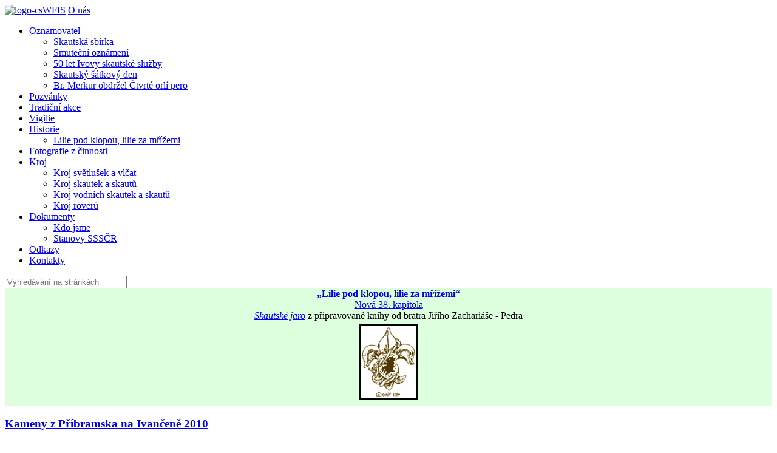

--- FILE ---
content_type: text/html; charset=UTF-8
request_url: https://www.svazskautu.cz/kroj/kroj-vodnich-skautek-a-skautu/
body_size: 2877
content:
<!DOCTYPE html>
<html lang="cs" dir="ltr">

<head>
  <meta charset="UTF-8">
  <title>Svaz skautů a skautek České republiky - Kroj vodních skautek a skautů</title>
  <meta name="robots" content="index, follow">
  <meta name="keywords" content="skauting, skaut, skautka, rovering, rover, roverka, scout">
  <link rel="shortcut icon" href="https://www.svazskautu.cz/_css/favicon.ico">
  <!-- Google tag (gtag.js) -->
  <script async src="https://www.googletagmanager.com/gtag/js?id=G-HMQWP9CXSH"></script>
  <script>
    window.dataLayer = window.dataLayer || [];
    function gtag() {
      dataLayer.push(arguments);
    }
    gtag('js', new Date());
    gtag('config', 'G-HMQWP9CXSH');
  </script>
  <link rel="stylesheet" href="https://www.svazskautu.cz/_css/main.css" media="all">
<link rel="stylesheet" href="https://www.svazskautu.cz/_main/jquery/tipsyW.css" media="all">
<link rel="stylesheet" href="https://www.svazskautu.cz/_main/jquery/fancybox/jquery.fancybox.css" media="screen">
<script>pageMain="https://www.svazskautu.cz/";pageDir="kroj/kroj-vodnich-skautek-a-skautu/";</script>
<script src="https://www.svazskautu.cz/_main/jquery/jquery-1.7.2.min.js"></script>
<script src="https://www.svazskautu.cz/_main/jquery/jquery.js"></script>
<script src="https://www.svazskautu.cz/_main/funkce/js.js"></script>
<script src="https://www.svazskautu.cz/_main/jquery/fancybox/jquery.fancybox.pack.js"></script>
</head>

<body>
  <div id="content">
    <div id="content2">
      <header>
<a href="https://www.svazskautu.cz/" id="svaz"><img src="https://www.svazskautu.cz/_css/logo-cs.jpg" alt="logo-cs"></a><a href="http://wfis-europe.org/" id="wfis" title="WFIS Europe" class="titlne">WFIS</a>
<a href="https://www.svazskautu.cz/dokumenty/kdo-jsme/" id="about" title="Kdo jsme" class="titlnw">O nás</a></header><div id="left-column"><nav><ul id="css3menu"><li><a href="https://www.svazskautu.cz/"><span>Oznamovatel</span></a>
<ul><li><a href="https://www.svazskautu.cz/oznamovatel/2022-skautska-sbirka/">Skautská sbírka</a></li>
<li><a href="https://www.svazskautu.cz/oznamovatel/2024-smutecni-oznameni/">Smuteční oznámení</a></li>
<li><a href="https://www.svazskautu.cz/oznamovatel/2015-50-let-ivovy-skautske-sluzby/">50 let Ivovy skautské služby</a></li>
<li><a href="https://www.svazskautu.cz/oznamovatel/2015-skautsky-satkovy-den/">Skautský šátkový den</a></li>
<li><a href="https://www.svazskautu.cz/oznamovatel/2017-br-merkur-obdrzel-ctvrte-orli-pero/">Br. Merkur obdržel Čtvrté orlí pero</a></li>
</ul></li>
<li><a href="https://www.svazskautu.cz/oznamovatel/pozvanky/">Pozvánky</a></li>
<li><a href="https://www.svazskautu.cz/tradicni-akce/">Tradiční akce</a></li>
<li><a href="https://www.svazskautu.cz/vigilie/">Vigilie</a></li>
<li><a href="https://www.svazskautu.cz/historie/"><span>Historie</span></a>
<ul><li><a href="https://www.svazskautu.cz/historie/lilie-pod-klopou-lilie-za-mrizemi/">Lilie pod klopou, lilie za mřížemi</a></li>
</ul></li>
<li><a href="https://www.svazskautu.cz/prezentace-cinnosti-svazu/">Fotografie z činnosti</a></li>
<li><a href="https://www.svazskautu.cz/kroj/"><span>Kroj</span></a>
<ul><li><a href="https://www.svazskautu.cz/kroj/kroj-svetlusek-a-vlcat/">Kroj světlušek a vlčat</a></li>
<li><a href="https://www.svazskautu.cz/kroj/kroj-skautek-a-skautu/">Kroj skautek a skautů</a></li>
<li><a href="https://www.svazskautu.cz/kroj/kroj-vodnich-skautek-a-skautu/">Kroj vodních skautek a skautů</a></li>
<li><a href="https://www.svazskautu.cz/kroj/kroj-roveru/">Kroj roverů</a></li>
</ul></li>
<li><a href="https://www.svazskautu.cz/dokumenty/"><span>Dokumenty</span></a>
<ul><li><a href="https://www.svazskautu.cz/dokumenty/kdo-jsme/">Kdo jsme</a></li>
<li><a href="https://www.svazskautu.cz/dokumenty/stanovy-ssscr/">Stanovy SSSČR</a></li>
</ul></li>
<li><a href="https://www.svazskautu.cz/odkazy/">Odkazy</a></li>
<li><a href="https://www.svazskautu.cz/kontakt/">Kontakty</a></li>
</ul><div class="flags center"><span class="ico flag cs" title="Česky"></span><a href="https://www.svazskautu.cz/en/" class="ico flag en" title="English"></a></div></nav><form method="get" action="https://www.svazskautu.cz/search/"><input type="text" name="q" class="ico search" placeholder="Vyhledávání na stránkách" size="23"></form><div class="add" style="background-color: #ddffdd; text-align: center;"><strong style=""><a href="https://www.svazskautu.cz/historie/lilie-pod-klopou-lilie-za-mrizemi/">„Lilie pod klopou, lilie za mřížemi“</a></strong><br />
<a href="https://www.svazskautu.cz/historie/lilie-pod-klopou-lilie-za-mrizemi/38-skautske-jaro/">Nová 38.&nbsp;kapitola<br />
<em>Skautské jaro</em></a>&nbsp;z&nbsp;připravované knihy od bratra Jiřího Zachariáše - Pedra<br />
<img alt="Lilie pod klopou, lilie za mřížemi" src="https://www.svazskautu.cz/historie/lilie-pod-klopou-lilie-za-mrizemi/lilie.jpg" style="line-height: 1.5; margin: 5px; width: 90px; height: 119px; border-style: solid;" /></div><h3 class="titls" title="Náhodná fotografie z oznamovatele"><span class="ico akce"> </span><a href="https://www.svazskautu.cz/oznamovatel/2010-kameny-z-pribramska-na-ivancene-2010/">Kameny z Příbramska na Ivančeně 2010</a></h3>
<div class="add"><span class="ico time"><b>24. duben</b> 2010</span></div>
<div class="gallery"><a href="https://www.svazskautu.cz/oznamovatel/2010-kameny-z-pribramska-na-ivancene-2010/"><img src="https://www.svazskautu.cz/oznamovatel/2010-kameny-z-pribramska-na-ivancene-2010/ivancena-16.jpg" alt="ivancena-16" style="width:210px;height:158px;" class="titlan" title="ivancena-16" /></a></div><form method="post" action="https://www.svazskautu.cz/login/newsletter/" style="line-height:2;"><span class="ico newsletter titls" title="Newsletter - oznamovatel..."><b>Přihlášení <a href="https://www.svazskautu.cz/login/newsletter/">novinek</a></b></span><br><input type="email" name="email" placeholder="Váš email" required value="" style="width:190px;height:30px;"><br>Odebírat
<label><input type="radio" name="sends" value="d" checked> denně</label>
<label><input type="radio" name="sends" value="w" > týdně</label><br><span class="titlw" title="Opište AntiSpam">Opište <img class="middle" src="https://www.svazskautu.cz/_main/kniha/hash.jpg?1769253054" alt="hash" /> » <input type="hidden" name="hashok-news" value="3C" /><input type="text" size="2" name="hash-news" value="" /></span><br /><input type="submit" value="Přihlásit odběr"></form><h3><a href="https://www.svazskautu.cz/oznamovatel/kalendar/" class="ico calendar">Kalendář oznamovatele</a></h3><table class="calendar collapse">
<tr><th colspan="7" class="ico calendar">prosinec 2025</th></tr>
<tr><th>Po</th><th>Út</th><th>St</th><th>Čt</th><th>Pá</th><th>So</th ><th>Ne</th></tr>
<tr><td>1</td><td>2</td><td>3</td><td>4</td><td>5</td><td>6</td><td>7</td></tr>
<tr><td>8</td><td>9</td><td>10</td><td>11</td><td>12</td><td>13</td><td>14</td></tr>
<tr><td>15</td><td>16</td><td>17</td><td>18</td><td>19</td><td>20</td><td>21</td></tr>
<tr><td>22</td><td>23</td><td>24</td><td>25</td><td>26</td><td>27</td><td>28</td></tr>
<tr><td>29</td><td>30</td><td>31</td><td></td><td></td><td></td><td></td></tr></table>
<table class="calendar collapse">
<tr><th colspan="7" class="ico calendar">leden 2026</th></tr>
<tr><th>Po</th><th>Út</th><th>St</th><th>Čt</th><th>Pá</th><th>So</th ><th>Ne</th></tr>
<tr><td></td><td></td><td></td><td>1</td><td>2</td><td>3</td><td>4</td></tr>
<tr><td>5</td><td>6</td><td>7</td><td>8</td><td>9</td><td>10</td><td>11</td></tr>
<tr><td>12</td><td>13</td><td>14</td><td>15</td><td>16</td><td>17</td><td>18</td></tr>
<tr><td>19</td><td>20</td><td>21</td><td>22</td><td>23</td><td class="dnes titlan" title="Dnešní den">24</td><td>25</td></tr>
<tr><td>26</td><td>27</td><td>28</td><td>29</td><td>30</td><td>31</td><td></td></tr></table>
<table class="calendar collapse">
<tr><th colspan="7" class="ico calendar">únor 2026</th></tr>
<tr><th>Po</th><th>Út</th><th>St</th><th>Čt</th><th>Pá</th><th>So</th ><th>Ne</th></tr>
<tr><td></td><td></td><td></td><td></td><td></td><td></td><td>1</td></tr>
<tr><td>2</td><td>3</td><td>4</td><td>5</td><td>6</td><td>7</td><td>8</td></tr>
<tr><td>9</td><td>10</td><td>11</td><td>12</td><td>13</td><td>14</td><td>15</td></tr>
<tr><td>16</td><td>17</td><td>18</td><td>19</td><td>20</td><td>21</td><td>22</td></tr>
<tr><td>23</td><td>24</td><td>25</td><td>26</td><td>27</td><td>28</td><td></td></tr></table>
</div><div class="page short"><div id="login">
<div id="login-top"><div class="Fleft"><span class="ico time"><b>24. leden</b> 2026</span></div><a href="https://www.svazskautu.cz/login/" class="ico key white">Přihlásit se</a></div></div><div id="navigace" class="ico home"><a href="https://www.svazskautu.cz/kroj/">Kroj</a> » <a href="https://www.svazskautu.cz/kroj/kroj-vodnich-skautek-a-skautu/">Kroj vodních skautek a skautů</a></div><h1>Kroj vodních skautek a skautů</h1>
<div class="gallery">
<a href="https://www.svazskautu.cz/kroj/kroj-vodnich-skautek-a-skautu/?foto" title="Detail kosile zepredu"><img src="https://www.svazskautu.cz/kroj/kroj-vodnich-skautek-a-skautu/small/detail-kosile-zepredu.jpg" alt="Detail kosile zepredu" /></a>
<a href="https://www.svazskautu.cz/kroj/kroj-vodnich-skautek-a-skautu/?foto" title="Kompletni kroj vodnich skautu"><img src="https://www.svazskautu.cz/kroj/kroj-vodnich-skautek-a-skautu/small/kompletni-kroj-vodnich-skautu.jpg" alt="Kompletni kroj vodnich skautu" /></a>
<a href="https://www.svazskautu.cz/kroj/kroj-vodnich-skautek-a-skautu/?foto" title="Detail kosile zboku"><img src="https://www.svazskautu.cz/kroj/kroj-vodnich-skautek-a-skautu/small/detail-kosile-zboku.jpg" alt="Detail kosile zboku" /></a>
<a class="add ico foto block" href="https://www.svazskautu.cz/kroj/kroj-vodnich-skautek-a-skautu/?foto">Zobrazit celou fotogalerii</a></div>
<hr><p class="right"><span class="titlsw" title="Vytvořil(a) stránku"><a class="ico user_f titlaw" title="<i>Jevíčko 18.</i>" href="https://www.svazskautu.cz/uzivatel/Nikola">Nikola</a></span><span class="ico views titlsw" title="Stránka zobrazena">1143×</span>
<span class="titlw" title="Upraveno"><span class="ico time"><b>13. září</b> 2018 v 21:39</span></span></p></div><br class="clear"></div>
<footer><a href="https://www.svazskautu.cz/rss/" class="Fleft ico rss">RSS</a>
<div id="online_stats" class="ico graph Fright"><span class="titls" title="Průměrně 57.9 návštěvníků">
<span class="gray">Počet Návštěv</span> 210695
<span class="gray">Dnes</span> 29
<span class="gray">Online</span> 1</span></div>
&copy; 2013 <a href="https://www.svazskautu.cz/">Svaz skautů a skautek České republiky</a></footer>
</div>
</body>
</html>